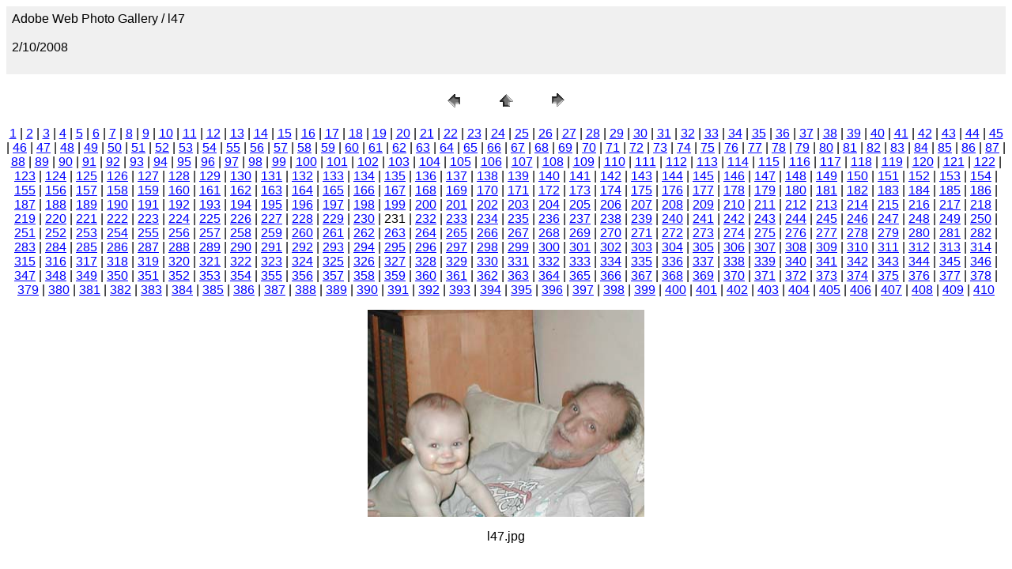

--- FILE ---
content_type: text/html
request_url: http://www.myladydragon.net/imagegal/pages/l47.htm
body_size: 2906
content:
<HTML>
	<HEAD>

		<TITLE>l47</TITLE>
		<META name="generator" content="Adobe Photoshop(R) CS Web Photo Gallery">
		<META http-equiv="Content-Type" content="text/html; charset=iso-8859-1">
	</HEAD>

<BODY bgcolor=#FFFFFF text=#000000 link=#0000FF vlink=#800080 alink=#FF0000>

<TABLE border="0" cellpadding="5" cellspacing="2" width="100%" bgcolor=#F0F0F0>
<TR>
	<TD><FONT size=3 face=Arial>Adobe Web Photo Gallery / l47
													<BR>
													<BR>2/10/2008
													<BR>
													<BR><A href="mailto:"></A> 
											
		</FONT>
	</TD>
</TR>
</TABLE>

<P><CENTER>
<TABLE border="0" cellpadding="0" cellspacing="2" width="200">
<TR>
	<TD width="80" align="center"><A href="l46.htm"><IMG src="../images/previous.gif" height="30" width="30" border="0" alt="Previous"></A></TD>
	<TD width="80" align="center"><A href="../index_16.htm#231"><IMG src="../images/home.gif" height="30" width="30" border="0" alt="Home"></A></TD>
	<TD width="80" align="center"><A href="l48.htm"><IMG src="../images/next.gif" height="30" width="30" border="0" alt="Next"></A></TD>
</TR>
</TABLE>
</CENTER></P>

<DIV ALIGN=CENTER> 
<P><FONT FACE="Arial, Helvetica, Geneva, Swiss, SunSans-Regular" SIZE="3">
<A HREF="000-c.htm">1</A> |
<A HREF="0001.htm">2</A> |
<A HREF="0002.htm">3</A> |
<A HREF="0003.htm">4</A> |
<A HREF="0004.htm">5</A> |
<A HREF="0005.htm">6</A> |
<A HREF="0006.htm">7</A> |
<A HREF="0006-j.htm">8</A> |
<A HREF="0007.htm">9</A> |
<A HREF="0008.htm">10</A> |
<A HREF="0009.htm">11</A> |
<A HREF="001-a.htm">12</A> |
<A HREF="001-b.htm">13</A> |
<A HREF="001-d.htm">14</A> |
<A HREF="001-p.htm">15</A> |
<A HREF="0010.htm">16</A> |
<A HREF="0011.htm">17</A> |
<A HREF="0012.htm">18</A> |
<A HREF="0013.htm">19</A> |
<A HREF="0014.htm">20</A> |
<A HREF="0015.htm">21</A> |
<A HREF="0016.htm">22</A> |
<A HREF="0017.htm">23</A> |
<A HREF="0018.htm">24</A> |
<A HREF="0019.htm">25</A> |
<A HREF="002-a.htm">26</A> |
<A HREF="002-b.htm">27</A> |
<A HREF="002-d.htm">28</A> |
<A HREF="002-p.htm">29</A> |
<A HREF="0020.htm">30</A> |
<A HREF="0021.htm">31</A> |
<A HREF="0022.htm">32</A> |
<A HREF="1.htm">33</A> |
<A HREF="10.htm">34</A> |
<A HREF="11.htm">35</A> |
<A HREF="12.htm">36</A> |
<A HREF="13.htm">37</A> |
<A HREF="14.htm">38</A> |
<A HREF="15.htm">39</A> |
<A HREF="16.htm">40</A> |
<A HREF="17.htm">41</A> |
<A HREF="18.htm">42</A> |
<A HREF="19.htm">43</A> |
<A HREF="2.htm">44</A> |
<A HREF="20.htm">45</A> |
<A HREF="21.htm">46</A> |
<A HREF="22.htm">47</A> |
<A HREF="23.htm">48</A> |
<A HREF="24.htm">49</A> |
<A HREF="25.htm">50</A> |
<A HREF="26.htm">51</A> |
<A HREF="27.htm">52</A> |
<A HREF="28.htm">53</A> |
<A HREF="29.htm">54</A> |
<A HREF="3.htm">55</A> |
<A HREF="30.htm">56</A> |
<A HREF="31.htm">57</A> |
<A HREF="32.htm">58</A> |
<A HREF="33.htm">59</A> |
<A HREF="34.htm">60</A> |
<A HREF="35.htm">61</A> |
<A HREF="36.htm">62</A> |
<A HREF="37.htm">63</A> |
<A HREF="38.htm">64</A> |
<A HREF="39.htm">65</A> |
<A HREF="4.htm">66</A> |
<A HREF="40.htm">67</A> |
<A HREF="41.htm">68</A> |
<A HREF="42.htm">69</A> |
<A HREF="43.htm">70</A> |
<A HREF="44.htm">71</A> |
<A HREF="45.htm">72</A> |
<A HREF="46.htm">73</A> |
<A HREF="47.htm">74</A> |
<A HREF="48.htm">75</A> |
<A HREF="49.htm">76</A> |
<A HREF="5.htm">77</A> |
<A HREF="50.htm">78</A> |
<A HREF="51.htm">79</A> |
<A HREF="52.htm">80</A> |
<A HREF="53.htm">81</A> |
<A HREF="54.htm">82</A> |
<A HREF="55.htm">83</A> |
<A HREF="56.htm">84</A> |
<A HREF="57.htm">85</A> |
<A HREF="58.htm">86</A> |
<A HREF="59.htm">87</A> |
<A HREF="6.htm">88</A> |
<A HREF="60.htm">89</A> |
<A HREF="61.htm">90</A> |
<A HREF="62.htm">91</A> |
<A HREF="63.htm">92</A> |
<A HREF="64.htm">93</A> |
<A HREF="65.htm">94</A> |
<A HREF="66.htm">95</A> |
<A HREF="67.htm">96</A> |
<A HREF="68.htm">97</A> |
<A HREF="69.htm">98</A> |
<A HREF="7.htm">99</A> |
<A HREF="70.htm">100</A> |
<A HREF="71.htm">101</A> |
<A HREF="72.htm">102</A> |
<A HREF="73.htm">103</A> |
<A HREF="74.htm">104</A> |
<A HREF="75.htm">105</A> |
<A HREF="8.htm">106</A> |
<A HREF="9.htm">107</A> |
<A HREF="93.htm">108</A> |
<A HREF="l1.htm">109</A> |
<A HREF="l10.htm">110</A> |
<A HREF="l11.htm">111</A> |
<A HREF="l12.htm">112</A> |
<A HREF="l13.htm">113</A> |
<A HREF="l14.htm">114</A> |
<A HREF="l15.htm">115</A> |
<A HREF="l16.htm">116</A> |
<A HREF="l17.htm">117</A> |
<A HREF="l18.htm">118</A> |
<A HREF="l19.htm">119</A> |
<A HREF="l2.htm">120</A> |
<A HREF="l20.htm">121</A> |
<A HREF="l200.htm">122</A> |
<A HREF="l201.htm">123</A> |
<A HREF="l202.htm">124</A> |
<A HREF="l203.htm">125</A> |
<A HREF="l204.htm">126</A> |
<A HREF="l205.htm">127</A> |
<A HREF="l206.htm">128</A> |
<A HREF="l207.htm">129</A> |
<A HREF="l208.htm">130</A> |
<A HREF="l209.htm">131</A> |
<A HREF="l21.htm">132</A> |
<A HREF="l210.htm">133</A> |
<A HREF="l211.htm">134</A> |
<A HREF="l212.htm">135</A> |
<A HREF="l213.htm">136</A> |
<A HREF="l214.htm">137</A> |
<A HREF="l215.htm">138</A> |
<A HREF="l216.htm">139</A> |
<A HREF="l217.htm">140</A> |
<A HREF="l218.htm">141</A> |
<A HREF="l219.htm">142</A> |
<A HREF="l22.htm">143</A> |
<A HREF="l220.htm">144</A> |
<A HREF="l221.htm">145</A> |
<A HREF="l222.htm">146</A> |
<A HREF="l223.htm">147</A> |
<A HREF="l224.htm">148</A> |
<A HREF="l225.htm">149</A> |
<A HREF="l226.htm">150</A> |
<A HREF="l227.htm">151</A> |
<A HREF="l228.htm">152</A> |
<A HREF="l229.htm">153</A> |
<A HREF="l23.htm">154</A> |
<A HREF="l230.htm">155</A> |
<A HREF="l231.htm">156</A> |
<A HREF="l232.htm">157</A> |
<A HREF="l233.htm">158</A> |
<A HREF="l234.htm">159</A> |
<A HREF="l235.htm">160</A> |
<A HREF="l236.htm">161</A> |
<A HREF="l237.htm">162</A> |
<A HREF="l238.htm">163</A> |
<A HREF="l239.htm">164</A> |
<A HREF="l24.htm">165</A> |
<A HREF="l240.htm">166</A> |
<A HREF="l241.htm">167</A> |
<A HREF="l242.htm">168</A> |
<A HREF="l243.htm">169</A> |
<A HREF="l244.htm">170</A> |
<A HREF="l245.htm">171</A> |
<A HREF="l246.htm">172</A> |
<A HREF="l247.htm">173</A> |
<A HREF="l248.htm">174</A> |
<A HREF="l249.htm">175</A> |
<A HREF="l25.htm">176</A> |
<A HREF="l250.htm">177</A> |
<A HREF="l251.htm">178</A> |
<A HREF="l252.htm">179</A> |
<A HREF="l253.htm">180</A> |
<A HREF="l254.htm">181</A> |
<A HREF="l255.htm">182</A> |
<A HREF="l256.htm">183</A> |
<A HREF="l257.htm">184</A> |
<A HREF="l258.htm">185</A> |
<A HREF="l259.htm">186</A> |
<A HREF="l26.htm">187</A> |
<A HREF="l260.htm">188</A> |
<A HREF="l261.htm">189</A> |
<A HREF="l262.htm">190</A> |
<A HREF="l263.htm">191</A> |
<A HREF="l264.htm">192</A> |
<A HREF="l265.htm">193</A> |
<A HREF="l266.htm">194</A> |
<A HREF="l267.htm">195</A> |
<A HREF="l268.htm">196</A> |
<A HREF="l269.htm">197</A> |
<A HREF="l27.htm">198</A> |
<A HREF="l270.htm">199</A> |
<A HREF="l271.htm">200</A> |
<A HREF="l272.htm">201</A> |
<A HREF="l273.htm">202</A> |
<A HREF="l274.htm">203</A> |
<A HREF="l275.htm">204</A> |
<A HREF="l276.htm">205</A> |
<A HREF="l277.htm">206</A> |
<A HREF="l278.htm">207</A> |
<A HREF="l279.htm">208</A> |
<A HREF="l28.htm">209</A> |
<A HREF="l280.htm">210</A> |
<A HREF="l29.htm">211</A> |
<A HREF="l3.htm">212</A> |
<A HREF="l30.htm">213</A> |
<A HREF="l31.htm">214</A> |
<A HREF="l32.htm">215</A> |
<A HREF="l33.htm">216</A> |
<A HREF="l34.htm">217</A> |
<A HREF="l35.htm">218</A> |
<A HREF="l36.htm">219</A> |
<A HREF="l37.htm">220</A> |
<A HREF="l38.htm">221</A> |
<A HREF="l39.htm">222</A> |
<A HREF="l4.htm">223</A> |
<A HREF="l40.htm">224</A> |
<A HREF="l41.htm">225</A> |
<A HREF="l42.htm">226</A> |
<A HREF="l43.htm">227</A> |
<A HREF="l44.htm">228</A> |
<A HREF="l45.htm">229</A> |
<A HREF="l46.htm">230</A> |
	231 |
<A HREF="l48.htm">232</A> |
<A HREF="l49.htm">233</A> |
<A HREF="l5.htm">234</A> |
<A HREF="l50.htm">235</A> |
<A HREF="l51.htm">236</A> |
<A HREF="l52.htm">237</A> |
<A HREF="l53.htm">238</A> |
<A HREF="l54.htm">239</A> |
<A HREF="l55.htm">240</A> |
<A HREF="l56.htm">241</A> |
<A HREF="l57.htm">242</A> |
<A HREF="l58.htm">243</A> |
<A HREF="l59.htm">244</A> |
<A HREF="l6.htm">245</A> |
<A HREF="l60.htm">246</A> |
<A HREF="l61.htm">247</A> |
<A HREF="l62.htm">248</A> |
<A HREF="l63.htm">249</A> |
<A HREF="l64.htm">250</A> |
<A HREF="l65.htm">251</A> |
<A HREF="l66.htm">252</A> |
<A HREF="l67.htm">253</A> |
<A HREF="l68.htm">254</A> |
<A HREF="l69.htm">255</A> |
<A HREF="l7.htm">256</A> |
<A HREF="l70.htm">257</A> |
<A HREF="l71.htm">258</A> |
<A HREF="l72.htm">259</A> |
<A HREF="l73.htm">260</A> |
<A HREF="l74.htm">261</A> |
<A HREF="l75.htm">262</A> |
<A HREF="l76.htm">263</A> |
<A HREF="l77.htm">264</A> |
<A HREF="l78.htm">265</A> |
<A HREF="l79.htm">266</A> |
<A HREF="l8.htm">267</A> |
<A HREF="l80.htm">268</A> |
<A HREF="l81.htm">269</A> |
<A HREF="l82.htm">270</A> |
<A HREF="l83.htm">271</A> |
<A HREF="l84.htm">272</A> |
<A HREF="l85.htm">273</A> |
<A HREF="l86.htm">274</A> |
<A HREF="l87.htm">275</A> |
<A HREF="l88.htm">276</A> |
<A HREF="l89.htm">277</A> |
<A HREF="l9.htm">278</A> |
<A HREF="l90.htm">279</A> |
<A HREF="l91.htm">280</A> |
<A HREF="l92.htm">281</A> |
<A HREF="l93.htm">282</A> |
<A HREF="l94.htm">283</A> |
<A HREF="l95.htm">284</A> |
<A HREF="l96.htm">285</A> |
<A HREF="l97.htm">286</A> |
<A HREF="l98.htm">287</A> |
<A HREF="l99.htm">288</A> |
<A HREF="lb1.htm">289</A> |
<A HREF="lb10.htm">290</A> |
<A HREF="lb11.htm">291</A> |
<A HREF="lb12.htm">292</A> |
<A HREF="lb13.htm">293</A> |
<A HREF="lb14.htm">294</A> |
<A HREF="lb15.htm">295</A> |
<A HREF="lb16.htm">296</A> |
<A HREF="lb17.htm">297</A> |
<A HREF="lb18.htm">298</A> |
<A HREF="lb19.htm">299</A> |
<A HREF="lb2.htm">300</A> |
<A HREF="lb20.htm">301</A> |
<A HREF="lb21.htm">302</A> |
<A HREF="lb22.htm">303</A> |
<A HREF="lb23.htm">304</A> |
<A HREF="lb24.htm">305</A> |
<A HREF="lb25.htm">306</A> |
<A HREF="lb26.htm">307</A> |
<A HREF="lb27.htm">308</A> |
<A HREF="lb28.htm">309</A> |
<A HREF="lb29.htm">310</A> |
<A HREF="lb3.htm">311</A> |
<A HREF="lb30.htm">312</A> |
<A HREF="lb31.htm">313</A> |
<A HREF="lb32.htm">314</A> |
<A HREF="lb33.htm">315</A> |
<A HREF="lb34.htm">316</A> |
<A HREF="lb35.htm">317</A> |
<A HREF="lb36.htm">318</A> |
<A HREF="lb37.htm">319</A> |
<A HREF="lb38.htm">320</A> |
<A HREF="lb39.htm">321</A> |
<A HREF="lb4.htm">322</A> |
<A HREF="lb40.htm">323</A> |
<A HREF="lb41.htm">324</A> |
<A HREF="lb42.htm">325</A> |
<A HREF="lb43.htm">326</A> |
<A HREF="lb44.htm">327</A> |
<A HREF="lb45.htm">328</A> |
<A HREF="lb46.htm">329</A> |
<A HREF="lb47.htm">330</A> |
<A HREF="lb48.htm">331</A> |
<A HREF="lb49.htm">332</A> |
<A HREF="lb5.htm">333</A> |
<A HREF="lb50.htm">334</A> |
<A HREF="lb51.htm">335</A> |
<A HREF="lb52.htm">336</A> |
<A HREF="lb53.htm">337</A> |
<A HREF="lb54.htm">338</A> |
<A HREF="lb55.htm">339</A> |
<A HREF="lb56.htm">340</A> |
<A HREF="lb57.htm">341</A> |
<A HREF="lb58.htm">342</A> |
<A HREF="lb59.htm">343</A> |
<A HREF="lb6.htm">344</A> |
<A HREF="lb60.htm">345</A> |
<A HREF="lb61.htm">346</A> |
<A HREF="lb62.htm">347</A> |
<A HREF="lb63.htm">348</A> |
<A HREF="lb64.htm">349</A> |
<A HREF="lb65.htm">350</A> |
<A HREF="lb66.htm">351</A> |
<A HREF="lb67.htm">352</A> |
<A HREF="lb68.htm">353</A> |
<A HREF="lb69.htm">354</A> |
<A HREF="lb7.htm">355</A> |
<A HREF="lb8.htm">356</A> |
<A HREF="lb9.htm">357</A> |
<A HREF="lc1.htm">358</A> |
<A HREF="lc10.htm">359</A> |
<A HREF="lc11.htm">360</A> |
<A HREF="lc12.htm">361</A> |
<A HREF="lc13.htm">362</A> |
<A HREF="lc14.htm">363</A> |
<A HREF="lc15.htm">364</A> |
<A HREF="lc16.htm">365</A> |
<A HREF="lc17.htm">366</A> |
<A HREF="lc18.htm">367</A> |
<A HREF="lc19.htm">368</A> |
<A HREF="lc2.htm">369</A> |
<A HREF="lc20.htm">370</A> |
<A HREF="lc21.htm">371</A> |
<A HREF="lc22.htm">372</A> |
<A HREF="lc23.htm">373</A> |
<A HREF="lc24.htm">374</A> |
<A HREF="lc25.htm">375</A> |
<A HREF="lc26.htm">376</A> |
<A HREF="lc27.htm">377</A> |
<A HREF="lc28.htm">378</A> |
<A HREF="lc29.htm">379</A> |
<A HREF="lc3.htm">380</A> |
<A HREF="lc30.htm">381</A> |
<A HREF="lc31.htm">382</A> |
<A HREF="lc32.htm">383</A> |
<A HREF="lc33.htm">384</A> |
<A HREF="lc34.htm">385</A> |
<A HREF="lc35.htm">386</A> |
<A HREF="lc36.htm">387</A> |
<A HREF="lc38.htm">388</A> |
<A HREF="lc39.htm">389</A> |
<A HREF="lc4.htm">390</A> |
<A HREF="lc40.htm">391</A> |
<A HREF="lc41.htm">392</A> |
<A HREF="lc42.htm">393</A> |
<A HREF="lc43.htm">394</A> |
<A HREF="lc44.htm">395</A> |
<A HREF="lc45.htm">396</A> |
<A HREF="lc46.htm">397</A> |
<A HREF="lc47.htm">398</A> |
<A HREF="lc48.htm">399</A> |
<A HREF="lc49.htm">400</A> |
<A HREF="lc5.htm">401</A> |
<A HREF="lc50.htm">402</A> |
<A HREF="lc51.htm">403</A> |
<A HREF="lc52.htm">404</A> |
<A HREF="lc53.htm">405</A> |
<A HREF="lc54.htm">406</A> |
<A HREF="lc6.htm">407</A> |
<A HREF="lc7.htm">408</A> |
<A HREF="lc8.htm">409</A> |
<A HREF="lc9.htm">410</A> 

</FONT></P>
</DIV>

<P><CENTER><A href="l48.htm"><IMG src="../images/l47.jpg" height="262" width="350" border=0 alt="l47"></A></CENTER></P>
<P><CENTER><FONT size=3 face=Arial>l47.jpg</FONT></CENTER></P>
<P><CENTER><FONT size=3 face=Arial></FONT></CENTER></P>
<P><CENTER><FONT size=3 face=Arial></FONT></CENTER></P>
<P><CENTER><FONT size=3 face=Arial></FONT></CENTER></P>
<P><CENTER><FONT size=3 face=Arial></FONT></CENTER></P>

</BODY>

</HTML>
